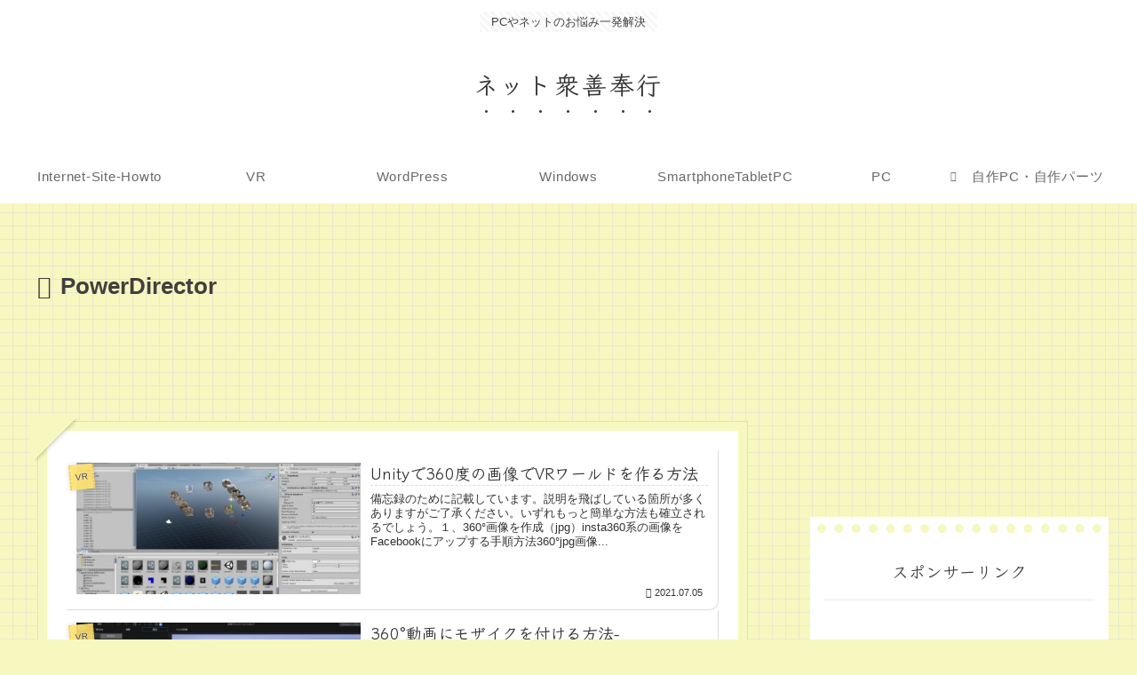

--- FILE ---
content_type: text/html; charset=utf-8
request_url: https://www.google.com/recaptcha/api2/aframe
body_size: 269
content:
<!DOCTYPE HTML><html><head><meta http-equiv="content-type" content="text/html; charset=UTF-8"></head><body><script nonce="xA_fQWRb-5BYyGzQDppPjg">/** Anti-fraud and anti-abuse applications only. See google.com/recaptcha */ try{var clients={'sodar':'https://pagead2.googlesyndication.com/pagead/sodar?'};window.addEventListener("message",function(a){try{if(a.source===window.parent){var b=JSON.parse(a.data);var c=clients[b['id']];if(c){var d=document.createElement('img');d.src=c+b['params']+'&rc='+(localStorage.getItem("rc::a")?sessionStorage.getItem("rc::b"):"");window.document.body.appendChild(d);sessionStorage.setItem("rc::e",parseInt(sessionStorage.getItem("rc::e")||0)+1);localStorage.setItem("rc::h",'1768919549862');}}}catch(b){}});window.parent.postMessage("_grecaptcha_ready", "*");}catch(b){}</script></body></html>

--- FILE ---
content_type: application/javascript; charset=utf-8;
request_url: https://dalc.valuecommerce.com/app3?p=886592784&_s=https%3A%2F%2Fp2pzen.com%2Ftag%2Fpowerdirector%2F&vf=iVBORw0KGgoAAAANSUhEUgAAAAMAAAADCAYAAABWKLW%2FAAAAMElEQVQYV2NkFGP4nxE5kWHSxEoGRrN5zP9DbgUyNAitZWDM5er6P%2FOcF8MEDR0GAP%2FmDTH%2FqzJCAAAAAElFTkSuQmCC
body_size: 4060
content:
vc_linkswitch_callback({"t":"696f91fc","r":"aW-R_AANh4ADinhUCooD7AqKCJSGkw","ub":"aW%2BR%2BwAKNp4DinhUCooBbQqKBtjUlg%3D%3D","vcid":"vpjbvnkGsNmoJ75BdwgCUNe4fEDURG4cH6nNvLji2GJqt9Tuw7fYVQ","vcpub":"0.886656","valuecommerce.com":{"a":"2803077","m":"4","g":"129cce8688"},"dom.jtb.co.jp":{"a":"2549714","m":"2161637","g":"8aa51784bd","sp":"utm_source%3Dvcdom%26utm_medium%3Daffiliate"},"biz.travel.yahoo.co.jp":{"a":"2761515","m":"2244419","g":"ff91d4388e"},"qoo10.jp":{"a":"2858864","m":"3560897","g":"16dd690b8e"},"mini-shopping.yahoo.co.jp":{"a":"2821580","m":"2201292","g":"cb83eff78e","kaa":"2826625"},"jal.co.jp/tour":{"a":"2910359","m":"2403993","g":"3dd738a48e"},"shopping.geocities.jp":{"a":"2821580","m":"2201292","g":"cb83eff78e","kaa":"2826625"},"jal.co.jp/jp/ja/tour":{"a":"2910359","m":"2403993","g":"3dd738a48e"},"www.expedia.co.jp":{"a":"2438503","m":"2382533","g":"11c889b2d2","sp":"eapid%3D0-28%26affcid%3Djp.network.valuecommerce.general_mylink."},"www.jtb.co.jp/kokunai":{"a":"2549714","m":"2161637","g":"8aa51784bd","sp":"utm_source%3Dvcdom%26utm_medium%3Daffiliate"},"jalan.net/dp":{"a":"2656064","m":"3119242","g":"0cc3646ead","sp":"vos%3Dafjadpvczzzzx00000001"},"mc-nurse.net":{"a":"2387606","m":"2630061","g":"145f8cdf8e"},"www.jtb.co.jp/kokunai_htl":{"a":"2549714","m":"2161637","g":"8aa51784bd","sp":"utm_source%3Dvcdom%26utm_medium%3Daffiliate"},"travel.yahoo.co.jp":{"a":"2761515","m":"2244419","g":"ff91d4388e"},"intltoursearch.jal.co.jp":{"a":"2910359","m":"2403993","g":"3dd738a48e"},"paypaystep.yahoo.co.jp":{"a":"2821580","m":"2201292","g":"cb83eff78e","kaa":"2826625"},"sp.jal.co.jp/tour":{"a":"2910359","m":"2403993","g":"3dd738a48e"},"www.netmile.co.jp":{"a":"2438503","m":"2382533","g":"11c889b2d2","sp":"eapid%3D0-28%26affcid%3Djp.network.valuecommerce.general_mylink."},"wwwtst.hotpepper.jp":{"a":"2594692","m":"2262623","g":"15a7133ca5","sp":"vos%3Dnhppvccp99002"},"jal.co.jp/intltour":{"a":"2910359","m":"2403993","g":"3dd738a48e"},"paypaymall.yahoo.co.jp":{"a":"2821580","m":"2201292","g":"cb83eff78e","kaa":"2826625"},"valuecommerce.ne.jp":{"a":"2803077","m":"4","g":"129cce8688"},"jal.co.jp/jp/ja/intltour":{"a":"2910359","m":"2403993","g":"3dd738a48e"},"www.hotpepper.jp":{"a":"2594692","m":"2262623","g":"15a7133ca5","sp":"vos%3Dnhppvccp99002"},"www.jtb.co.jp/kokunai_hotel":{"a":"2549714","m":"2161637","g":"8aa51784bd","sp":"utm_source%3Dvcdom%26utm_medium%3Daffiliate"},"jalan.net":{"a":"2513343","m":"2130725","g":"bc09227d8e"},"www.jtb.co.jp":{"a":"2549714","m":"2161637","g":"8aa51784bd","sp":"utm_source%3Dvcdom%26utm_medium%3Daffiliate"},"kap":887429405,"shopping.yahoo.co.jp":{"a":"2821580","m":"2201292","g":"cb83eff78e","kaa":"2826625"},"www.jtb.co.jp/lookjtb":{"a":"2915989","m":"2214108","g":"ef819beb8e"},"tsukumo.co.jp":{"a":"2348206","m":"2097626","g":"f8594fab8e"},"sp.jal.co.jp/intltour":{"a":"2910359","m":"2403993","g":"3dd738a48e"},"www.jtbonline.jp":{"a":"2549714","m":"2161637","g":"8aa51784bd","sp":"utm_source%3Dvcdom%26utm_medium%3Daffiliate"},"www.amazon.co.jp":{"a":"2614000","m":"2366370","g":"711364d6ae","sp":"tag%3Dvc-22%26linkCode%3Dure"},"skyticket.jp":{"a":"2826344","m":"2333182","g":"71cd255ca1","sp":"ad%3DVC_sky_int"},"approach.yahoo.co.jp":{"a":"2821580","m":"2201292","g":"cb83eff78e","kaa":"2826625"},"service.expedia.co.jp":{"a":"2438503","m":"2382533","g":"11c889b2d2","sp":"eapid%3D0-28%26affcid%3Djp.network.valuecommerce.general_mylink."},"jtb.co.jp":{"a":"2549714","m":"2161637","g":"8aa51784bd","sp":"utm_source%3Dvcdom%26utm_medium%3Daffiliate"},"welove.expedia.co.jp":{"a":"2438503","m":"2382533","g":"11c889b2d2","sp":"eapid%3D0-28%26affcid%3Djp.network.valuecommerce.general_mylink."},"pc-seven.co.jp":{"a":"2545336","m":"2883189","g":"d9924a7d8e"},"l":5,"www.hotpepper.jp?vos=nhppvccp99002":{"a":"2594692","m":"2262623","g":"15a7133ca5","sp":"vos%3Dnhppvccp99002"},"logitec.co.jp":{"a":"2881983","m":"2586296","g":"122649e58e"},"p":886592784,"www.jtb.co.jp/kaigai":{"a":"2915989","m":"2214108","g":"ef819beb8e"},"s":3525765})